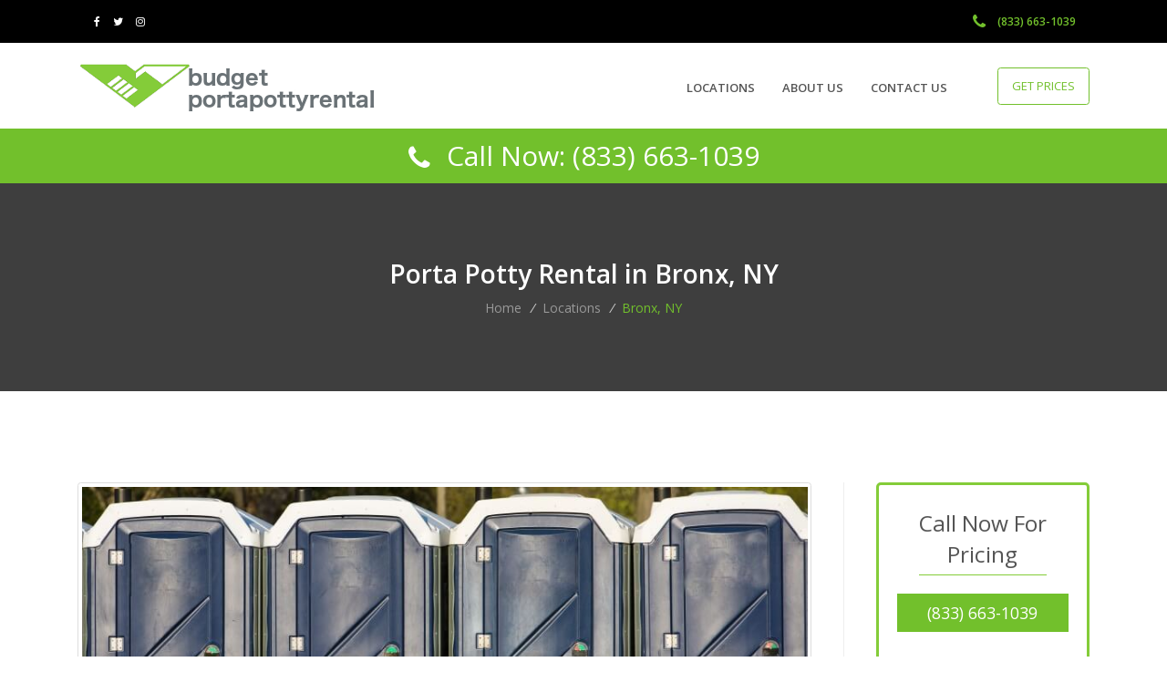

--- FILE ---
content_type: text/html
request_url: https://www.budgetportapottyrental.com/porta-potty-rental-prices/bronx-ny.php
body_size: 7797
content:
<!DOCTYPE html>
<html>
<head>
	<title>Low Cost Porta Potty Rentals in Bronx, NY | Budget Porta Potty Rental</title>
	<base href="https://www.budgetportapottyrental.com/">
	<meta charset="utf-8">
   <meta name="viewport" content="width=device-width, initial-scale=1, shrink-to-fit=no">
   <meta http-equiv="x-ua-compatible" content="ie=edge">

   <!-- Favicon -->
   <link rel="shortcut icon" href="favicon.ico">
   <!-- Google Fonts -->
   <link rel="stylesheet" href="https://fonts.googleapis.com/css?family=Open+Sans:300,400,600,700">
   <!-- CSS Global Compulsory -->
   <link rel="stylesheet" href="assets/vendor/bootstrap/bootstrap.min.css">
   <!-- CSS Global Icons -->
   <link rel="stylesheet" href="assets/vendor/icon-awesome/css/font-awesome.min.css">
   <link rel="stylesheet" href="assets/vendor/icon-line/css/simple-line-icons.css">
   <link rel="stylesheet" href="assets/vendor/icon-etlinefont/style.css">
   <link rel="stylesheet" href="assets/vendor/icon-line-pro/style.css">
   <link rel="stylesheet" href="assets/vendor/icon-hs/style.css">
   <link rel="stylesheet" href="assets/vendor/slick-carousel/slick/slick.css">
   <link rel="stylesheet" href="assets/vendor/jquery-ui/themes/base/jquery-ui.min.css">
   <link rel="stylesheet" href="assets/vendor/chosen/chosen.css">
   <link rel="stylesheet" href="assets/vendor/hs-megamenu/src/hs.megamenu.css">
   <link rel="stylesheet" href="assets/vendor/hamburgers/hamburgers.min.css">
   <link rel="stylesheet" href="assets/vendor/animate.css">

   <!-- CSS Unify -->
   <link rel="stylesheet" href="assets/css/unify-core.css">
   <link rel="stylesheet" href="assets/css/unify-components.css">
   <link rel="stylesheet" href="assets/css/unify-globals.css">

   <!-- CSS Customization -->
   <link rel="stylesheet" href="assets/css/custom.css">

	<link rel="shortcut icon" href="/favicon.png" type="image/x-icon">
	<link rel="icon" href="/favicon.png" type="image/x-icon">

<!-- Start of Woopra Code -->
<script>
(function(){
        var t,i,e,n=window,o=document,a=arguments,s="script",r=["config","track","identify","visit","push","call","trackForm","trackClick"],c=function(){var t,i=this;for(i._e=[],t=0;r.length>t;t++)(function(t){i[t]=function(){return i._e.push([t].concat(Array.prototype.slice.call(arguments,0))),i}})(r[t])};for(n._w=n._w||{},t=0;a.length>t;t++)n._w[a[t]]=n[a[t]]=n[a[t]]||new c;i=o.createElement(s),i.async=1,i.src="//static.woopra.com/js/w.js",e=o.getElementsByTagName(s)[0],e.parentNode.insertBefore(i,e)
})("woopra");
woopra.config({
    domain: 'budgetportapottyrental.com'
});
woopra.track();
</script>
<!-- End of Woopra Code -->

 </head>

	<body itemscope itemtype="http://schema.org/LocalBusiness">

		<!-- Header -->
      <header id="js-header" class="u-header u-header--static">
			<!-- Top Bar -->
		        <div class="u-header__section u-header__section--hidden u-header__section--dark g-bg-black g-transition-0_3 g-py-10">
		          <div class="container">
		            <div class="row flex-column flex-sm-row justify-content-between align-items-center text-uppercase g-font-weight-600 g-color-white g-font-size-12 g-mx-0--lg" style="padding-top:4px;padding-bottom:4px;">
		              <div class="col-auto">
		                <ul class="list-inline mb-0">
		                  <li class="list-inline-item">
		                    <a href="https://www.facebook.com/Budget-Porta-Potty-Rental-342725562909815/" class="g-color-white g-color-primary--hover g-pa-3">
		                      <i class="fa fa-facebook"></i>
		                    </a>
		                  </li>
		                  <li class="list-inline-item">
		                    <a href="https://twitter.com/budgetpotty" class="g-color-white g-color-primary--hover g-pa-3">
		                      <i class="fa fa-twitter"></i>
		                    </a>
		                  </li>
		                  <li class="list-inline-item">
		                    <a href="https://www.instagram.com/budgetportapottyrental/" class="g-color-white g-color-primary--hover g-pa-3">
		                      <i class="fa fa-instagram"></i>
		                    </a>
		                  </li>
		                </ul>
		              </div>

						  						  <div class="col-auto g-pos-rel" style="color:#fff !important"><a  href="tel:833-663-1039">
							 <i class="fa fa-phone g-font-size-18 g-valign-middle g-color-primary g-mr-10 g-mt-minus-2 text-white"></i>
							 (833) 663-1039</a>
						  </div>

		              </div>
		            </div>
		          </div>
		        </div>
		        <!-- End Top Bar -->
        <div class="u-header__section u-header__section--light g-bg-white g-transition-0_3 g-py-10">
          <nav class="js-mega-menu navbar navbar-expand-lg hs-menu-initialized hs-menu-horizontal">
            <div class="container">
              <!-- Responsive Toggle Button -->
              <button class="navbar-toggler navbar-toggler-right btn g-line-height-1 g-brd-none g-pa-0 g-pos-abs g-top-3 g-right-0" type="button" aria-label="Toggle navigation" aria-expanded="false" aria-controls="navBar" data-toggle="collapse" data-target="#navBar">
                <span class="hamburger hamburger--slider">
              <span class="hamburger-box">
                <span class="hamburger-inner"></span>
                </span>
                </span>
              </button>
              <!-- End Responsive Toggle Button -->

              <!-- Logo -->
              <a itemprop="url" href="https://www.budgetportapottyrental.com" class="navbar-brand" style="padding-top:0px;padding-bottom:0px">
                <img itemprop="image" src="images/budget-porta-potty-rental.png" alt="Budget Porta Potty Rental Logo">
              </a>
              <!-- End Logo -->

              <!-- Navigation -->
              <div class="collapse navbar-collapse align-items-center flex-sm-row g-pt-10 g-pt-5--lg g-mr-40--lg" id="navBar">
                <ul class="navbar-nav text-uppercase g-pos-rel g-font-weight-600 ml-auto">

                  <li class="nav-item g-mx-10--lg g-mx-15--xl">
                    <a href="locations.php" class="nav-link g-py-7 g-px-0">Locations</a>
                  </li>

						<li class="nav-item g-mx-10--lg g-mx-15--xl">
                    <a href="about-us.php" class="nav-link g-py-7 g-px-0">About Us</a>
                  </li>

						<li class="nav-item g-mx-10--lg g-mx-15--xl">
                    <a href="contact-us.php" class="nav-link g-py-7 g-px-0">Contact Us</a>
                  </li>

                </ul>
              </div>
              <!-- End Navigation -->

              <div class="d-inline-block g-hidden-xs-down g-pos-rel g-valign-middle g-pl-30 g-pl-0--lg">
                <a class="btn u-btn-outline-primary g-font-size-13 text-uppercase g-py-10 g-px-15" href="quote.php" target="_blank">Get Prices</a>
              </div>
            </div>
          </nav>
        </div>
      </header>
      <!-- End Header -->

<div style="height:60px; line-height:60px; font-size:30px; color:#fff; background-color:#72C02C;">
    <p style="text-align:center; color:#fff !important;">
        <a href="tel:833-663-1039" style="color:#fff !important; text-decoration: none;">
            <i class="fa fa-phone g-font-size-30 g-valign-middle g-mr-10 g-mt-minus-2 text-white"></i>
            Call Now: (833) 663-1039
        </a>
    </p>
</div>
<style>
a:hover {
    text-decoration: none !important;
}
</style>



<!--=== Body ===-->
<style>
.map{margin-bottom:30px;}

.u-heading-v3-1{margin-bottom:15px !important;margin-top:35px;}
</style>



<!-- Breadcrumbs -->
<section class="g-bg-gray-light-v5 g-py-80" style="background-image: url('https://maps.googleapis.com/maps/api/staticmap?center=1601 Bronxdale Ave Ste 1,Bronx,10462&zoom=9&size=500x95&key=AIzaSyCYuHrWPlBmh40PQX3BAYe9OCUBZwlfh7c');box-shadow: inset 0 0 0 1000px rgba(0,0,0,.75);background-size:100%;">
  <div class="container text-center" >
    <h2 class="h2 g-color-white g-font-weight-600">Porta Potty Rental in Bronx, NY</h2>

    <ul class="u-list-inline">
      <li class="list-inline-item g-mr-5">
        <a class="u-link-v5 g-color-gray-dark-v5 g-color-primary--hover" href="#!">Home</a>
        <i class="g-color-gray-light-v2 g-ml-5">/</i>
      </li>
      <li class="list-inline-item g-mr-5">
        <a class="u-link-v5 g-color-gray-dark-v5 g-color-primary--hover" href="locations.php">Locations</a>
        <i class="g-color-gray-light-v2 g-ml-5">/</i>
      </li>
      <li class="list-inline-item g-color-primary">
        <span>Bronx, NY</span>
      </li>
    </ul>
  </div>
</section>
<!-- End Breadcrumbs -->

<!-- Blog Minimal Blocks -->
<div class="container g-pt-100 g-pb-20">
  <div class="row justify-content-between">
    <div class="col-lg-9 g-mb-80">
      <div class="g-pr-20--lg">

<img src="images/porta-potty-rentals.jpg" class="img-fluid img-thumbnail" style="margin-bottom:30px;" alt="porta potty rental in Bronx, NY">

<div class="u-heading-v6-1 g-mb-20">
  <h1 class="h1 u-heading-v6__title g-brd-primary">Rent Affordable Porta Potties in Bronx, NY</h1>
</div>

<p>Budget Porta Potty Rental is Bronx's number one source for clean, low cost porta potty rentals. Whether you need to rent porta potties for a weekend event, or you need some portable toilets delivered and serviced at a construction site for a few months, Budget Porta Potty Rental is here to help. We take pride in making porta potty rental in Bronx affordable, fast and easy. When you rent from us, you know that there won't be any unwanted surprises or hidden fees, that your toilets will be delivered and serviced on time, and that they will be clean and in good shape.</p>

<h2>Bronx Portable Toilet Rental Options</h2>
<p>When it comes to renting portable restrooms in Bronx, you've got a lot of different options, each suited for different needs. Here are the most popular products offered:</p>
<ul>
<li>Standard Porta Potties</li>
<li>VIP / Special Event Restrooms</li>
<li>Flushing / Deluxe Portable Toilets</li>
<li>Restroom Trailers</li>
<li>Sinks & Handwashing Stations</li>
</ul>

<p><b>If you have any questions, are interested in getting pricing, or want to schedule a porta potty delivery give us a call at (833) 663-1039.</b></p>

<h2 style="font-size:26px;">How Much Does it Cost to Rent a Porta Potty in Bronx, NY</h2>

<div class="alert alert-warning alert-dismissible fade show" role="alert">
	<button type="button" class="close" data-dismiss="alert" aria-label="Close">
	  <span aria-hidden="true">×</span>
	</button>
	<div class="media">
	  <span class="d-flex mr-2 g-mt-5">
		 <i class="fa fa-info-circle"></i>
	  </span>
	  <div class="media-body">
		 <strong>Notice about rates!</strong><br>These rates fluctuate often and are shown to give you an idea of how much it will cost to rent a portable restroom in Bronx. For exact rates call or fill out a quote.
	  </div>
	</div>
</div>

<div class="row">
<div class="col-sm-6 col-md-6 g-mb-30" itemscope itemtype="http://schema.org/Product">
 <article class="g-pos-rel g-rounded-4 g-brd-bottom g-brd-3 g-brd-gray-light-v4 g-brd-primary--hover text-center g-transition-0_3 g-transition--linear">
	<figure>
	  <img itemprop="image" class="w-100" src="images/standard-porta-potty-rental.jpg" alt="standard porta potty rental in Bronx, NY">
	</figure>
	<div class="g-bg-secondary g-pa-30">
	  <h3 class="h5" itemprop="name">
Standard Porta Potty Rental
	  </h3>
	  <p>$175 - $225 Per Day</p>
	</div>
 </article>
</div>

<div class="col-sm-6 col-md-6 g-mb-30" itemscope itemtype="http://schema.org/Product">
 <article class="g-pos-rel g-rounded-4 g-brd-bottom g-brd-3 g-brd-gray-light-v4 g-brd-primary--hover text-center g-transition-0_3 g-transition--linear">
	<figure>
	  <img itemprop="image" class="w-100" src="images/portable-toilet-rental.jpg" alt="portable toilet rental in Bronx, NY">
	</figure>
	<div class="g-bg-secondary g-pa-30">
	  <h3 class="h5" itemprop="name">
Portable Toilet Rental
	  </h3>
	  <p>$175 - $275 Per Weekend</p>
	</div>
 </article>
</div>

<div class="col-sm-6 col-md-6 g-mb-30" itemscope itemtype="http://schema.org/Product">
 <article class="g-pos-rel g-rounded-4 g-brd-bottom g-brd-3 g-brd-gray-light-v4 g-brd-primary--hover text-center g-transition-0_3 g-transition--linear">
	<figure>
	  <img itemprop="image" class="w-100" src="images/ada-porta-potty-rental.png" alt="ada porta potty rental in Bronx, NY">
	</figure>
	<div class="g-bg-secondary g-pa-30">
	  <h3 class="h5" itemprop="name">
ADA Handicap Accessible Portable Restroom Rental
	  </h3>
	  <p>$225 - $295 Per Weekend</p>
	</div>
 </article>
</div>

<div class="col-sm-6 col-md-6 g-mb-30" itemscope itemtype="http://schema.org/Product">
 <article itemprop="image" class="g-pos-rel g-rounded-4 g-brd-bottom g-brd-3 g-brd-gray-light-v4 g-brd-primary--hover text-center g-transition-0_3 g-transition--linear">
	<figure>
	  <img class="w-100" src="images/restroom-trailer-rental.jpg" alt="special event restroom rental in Bronx, NY">
	</figure>
	<div class="g-bg-secondary g-pa-30">
	  <h3 class="h5" itemprop="name">
Special Event / Deluxe / VIP Porta Potty Rental
	  </h3>
	  <p>$395 - $795 Per Weekend</p>
	</div>
 </article>
</div>

</div>


<h2>Portable Toilet Rentals Near Bronx, New York</h2>
<b>Allen Potty Rental</b><br>
941 Morris Park Ave<br>Bronx, NY 10462<br><br>
<b>North Star Porta Potties</b><br>
1236 Pawnee Pl<br>Bronx, NY 10461<br><br>
<b>Bronx Porta Potty HQ</b><br>
174 E 205th St Ste 2<br>Bronx, NY 10458<br><br>
<b>Usa Portables</b><br>
998 LONGWOOD AVENUE - #31<br>Bronx, NY 10459<br><br>
<b>Mount Vernon Porta Potty Rental Pros</b><br>
23 S 11th Ave<br>Mount Vernon, NY 10550<br><br>
<b>M.B. Restrooms</b><br>
2417 - 3rd AVENUE<br>Bronx, NY 10451<br><br>
<b>Porta Potty Rental On Demand Astoria</b><br>
2268 46th St<br>Astoria, NY 11105<br><br>
<b>ProLine Portable Toilets</b><br>
19 Hayward St<br>Yonkers, NY 10704<br><br>
<b>New Rochelle Porta Potty Rental Pros</b><br>
561 Main St<br>New Rochelle, NY 10801<br><br>
<b>Premium Porta Potty Rental New Rochelle</b><br>
29 Trinity Pl<br>New Rochelle, NY 10805<br><br>

<p><b>We deliver porta potties within 100 miles of these zip codes:</b>
10451, 10452, 10453, 10454, 10455, 10456, 10457, 10458, 10459, 10460, 10461, 10462, 10463, 10464, 10465, 10466, 10467, 10468, 10469, 10470, 10471, 10472, 10473, 10474, 10475, 10499</p>

<p>Portable toilet rentals are also available in these cities near Bronx:
Mount Vernon, Fort Lee, Yonkers, New Rochelle, East Elmhurst, Astoria, Flushing, Corona, Jackson Heights, Elmhurst, Eastchester, Port Washington, West New York, Forest Hills, North Hempstead, Union City, Hackensack, Ridgewood, Jamaica, Queens Village</p>

<p>We serve the following counties:
Westchester County | New York County | Nassau County | Kings County | Steuben County | Rockland County | Essex County | Passaic County | Hudson County | Richmond County | Queens County | Bergen County | Fairfield County | Union County | Orange County | </p>


      </div>
    </div>

    <div class="col-lg-3 g-brd-left--lg g-brd-gray-light-v4 g-mb-80">
      <div class="g-pl-20--lg">

			<div style="padding:25px 20px 30px 20px;border:3px solid #84CC39;width:100%;border-radius:5px;margin-bottom:30px;">
			     <h3 style="border-bottom:1px solid #84CC39;margin:auto;width:140px;margin-bottom:20px;padding-bottom:5px;text-align:center;">Call Now For Pricing</h3>
			         <a  href="tel:833-663-1039" style="color:#fff;" class="btn btn-lg btn-block u-btn-primary rounded-0">(833) 663-1039</a>
			</div>

        <div class="u-heading-v3-1 g-mb-40">
          <h3 class="h3 u-heading-v3__title">Our Service Area</h3>
        </div>


<img class="map" src="https://maps.googleapis.com/maps/api/staticmap?center=1601 Bronxdale Ave Ste 1,Bronx,10462&zoom=9&size=280x160&key=AIzaSyCYuHrWPlBmh40PQX3BAYe9OCUBZwlfh7c" style="max-width:100%;">


<address class="g-line-height-2">
  <strong><span itemprop="name">Budget Porta Potty Rental</span></strong>
  <br>
  <div class="localAddress" itemtype="http://schema.org/PostalAddress" itemscope itemprop="address">
  <span itemprop="streetAddress">1601 Bronxdale Ave Ste 1</span>
  <br>
  <span itemprop="addressLocality">Bronx</span>, <span itemprop="addressRegion">NY</span> <span itemprop="postalCode">10462</span>
  <br>
  
</div>
</address>

<div class="u-heading-v3-1 g-mb-40">
  <h3 class="h3 u-heading-v3__title">Hours</h3>
</div>
<b>Monday - Friday:</b></br>
7 am - 7 pm

   <div class="g-mb-50">
      <div class="u-heading-v3-1 g-mb-40">
        <h3 class="h3 u-heading-v3__title">Nearby Locations</h3>
      </div>
     <ul class="list-unstyled g-font-size-13 mb-0">


      <li>
        <a class="d-block u-link-v5 g-color-gray-dark-v4 g-px-20 g-py-8" href="porta-potty-rental-prices/brownsville-tx.php"><i class="mr-2 fa fa-angle-right"></i> Brownsville, TX</a>
      </li>

      <li>
        <a class="d-block u-link-v5 g-color-gray-dark-v4 g-px-20 g-py-8" href="porta-potty-rental-prices/austin-tx.php"><i class="mr-2 fa fa-angle-right"></i> Austin, TX</a>
      </li>

      <li>
        <a class="d-block u-link-v5 g-color-gray-dark-v4 g-px-20 g-py-8" href="porta-potty-rental-prices/cape-coral-fl.php"><i class="mr-2 fa fa-angle-right"></i> Cape Coral, FL</a>
      </li>

      <li>
        <a class="d-block u-link-v5 g-color-gray-dark-v4 g-px-20 g-py-8" href="porta-potty-rental-prices/san-antonio-tx.php"><i class="mr-2 fa fa-angle-right"></i> San Antonio, TX</a>
      </li>

      <li>
        <a class="d-block u-link-v5 g-color-gray-dark-v4 g-px-20 g-py-8" href="porta-potty-rental-prices/oklahoma-city-ok.php"><i class="mr-2 fa fa-angle-right"></i> Oklahoma City, OK</a>
      </li>

      <li>
        <a class="d-block u-link-v5 g-color-gray-dark-v4 g-px-20 g-py-8" href="porta-potty-rental-prices/joliet-il.php"><i class="mr-2 fa fa-angle-right"></i> Joliet, IL</a>
      </li>

      <li>
        <a class="d-block u-link-v5 g-color-gray-dark-v4 g-px-20 g-py-8" href="porta-potty-rental-prices/seattle-wa.php"><i class="mr-2 fa fa-angle-right"></i> Seattle, WA</a>
      </li>

      <li>
        <a class="d-block u-link-v5 g-color-gray-dark-v4 g-px-20 g-py-8" href="porta-potty-rental-prices/new-orleans-la.php"><i class="mr-2 fa fa-angle-right"></i> New Orleans, LA</a>
      </li>

      <li>
        <a class="d-block u-link-v5 g-color-gray-dark-v4 g-px-20 g-py-8" href="porta-potty-rental-prices/jamaica-ny.php"><i class="mr-2 fa fa-angle-right"></i> Jamaica, NY</a>
      </li>

      <li>
        <a class="d-block u-link-v5 g-color-gray-dark-v4 g-px-20 g-py-8" href="porta-potty-rental-prices/portland-or.php"><i class="mr-2 fa fa-angle-right"></i> Portland, OR</a>
      </li>
   </ul>
 </div>

          <hr class="g-brd-gray-light-v4 g-my-50">

<div style="padding:25px 20px 30px 20px;border:3px solid #84CC39;width:100%;border-radius:5px;">

     <h3 style="border-bottom:1px solid #84CC39;margin:auto;width:140px;margin-bottom:20px;padding-bottom:5px;">Get a Quote</h3>
      <form method="get" action="quote.php">
         <div class="form-group g-mb-25">
           <label for="zipcode">Zip Code</label>
           <input type="text" name="ZipCode" class="form-control rounded-0 form-control-md" id="zipcode" placeholder="Enter zip code">
         </div>
         <button type="submit" class="btn btn-lg btn-block u-btn-primary rounded-0">Get Quotes</button>
      </form>
</div>


        </div>
      </div>
    </div>
  </div>
</div>
<!--=== End Body ===-->


<!-- Call To Action -->
<section class="g-bg-primary g-color-white g-pa-30" style="background-color:#84CC39;">
  <div class="d-md-flex justify-content-md-center text-center">
	 <div class="align-self-md-center">
		<p class="lead g-font-weight-400 g-mr-20--md g-mb-15 g-mb-0--md">Are you looking for the best prices on porta potty rentals?</p>
	 </div>
	 <div class="align-self-md-center">
		<a class="btn btn-lg u-btn-white text-uppercase g-font-weight-600 g-font-size-12" target="_blank" href="quote.php">Get Free Quotes</a>
	 </div>
  </div>
</section>
<!-- End Call To Action -->

<!-- Footer -->
<div id="contacts-section" class="g-bg-black-opacity-0_9 g-color-white-opacity-0_8 g-py-60">
  <div class="container">
	 <div class="row">
		<!-- Footer Content -->
		<div class="col-lg-4 col-md-6 g-mb-40 g-mb-0--lg">
		  <div class="u-heading-v2-3--bottom g-brd-white-opacity-0_8 g-mb-20">
			 <h2 class="u-heading-v2__title h6 text-uppercase mb-0">Resources</h2>
		  </div>
		  <nav class="text-uppercase1">
			 <ul class="list-unstyled g-mt-minus-10 mb-0">
				<li class="g-pos-rel g-brd-bottom g-brd-white-opacity-0_1 g-py-10">
				  <h4 class="h6 g-pr-20 mb-0">
					  <a href="how-to-rent-porta-potties.php" class="g-color-white-opacity-0_8 g-color-white--hover">
						 How to Rent Porta Potties
					  </a>
				<i class="fa fa-angle-right g-absolute-centered--y g-right-0"></i>
			 </h4>
				</li>
				<li class="g-pos-rel g-brd-bottom g-brd-white-opacity-0_1 g-py-10">
				  <h4 class="h6 g-pr-20 mb-0">
					  <a href="porta-potty-prices.php" class="g-color-white-opacity-0_8 g-color-white--hover">
						 Porta Potty Rental Prices
					  </a>
					<i class="fa fa-angle-right g-absolute-centered--y g-right-0"></i>
			 </h4>
				</li>
				<li class="g-pos-rel g-brd-bottom g-brd-white-opacity-0_1 g-py-10">
				  <h4 class="h6 g-pr-20 mb-0">
					  <a href="types-of-porta-potties.php" class="g-color-white-opacity-0_8 g-color-white--hover">
						 Types of Porta Potties
					  </a>
					<i class="fa fa-angle-right g-absolute-centered--y g-right-0"></i>
			 </h4>
				</li>
				<li class="g-pos-rel g-brd-bottom g-brd-white-opacity-0_1 g-py-10">
				  <h4 class="h6 g-pr-20 mb-0">
					  <a href="how-many-porta-potties-should-i-rent.php" class="g-color-white-opacity-0_8 g-color-white--hover">
						 How Many Porta Potties Do I Need?
					  </a>
					<i class="fa fa-angle-right g-absolute-centered--y g-right-0"></i>
			 </h4>
				</li>
			 </ul>
		  </nav>
		</div>
		<!-- End Footer Content -->



		<!-- Footer Content -->
		<div class="col-lg-4 col-md-6 g-mb-40 g-mb-0--lg">
		  <div class="u-heading-v2-3--bottom g-brd-white-opacity-0_8 g-mb-20">
			 <h2 class="u-heading-v2__title h6 text-uppercase mb-0">Useful Links</h2>
		  </div>

		  <nav class="text-uppercase1">
			 <ul class="list-unstyled g-mt-minus-10 mb-0">
				<li class="g-pos-rel g-brd-bottom g-brd-white-opacity-0_1 g-py-10">
				  <h4 class="h6 g-pr-20 mb-0">
				<a class="g-color-white-opacity-0_8 g-color-white--hover" href="about-us.php">About Us</a>
				<i class="fa fa-angle-right g-absolute-centered--y g-right-0"></i>
			 </h4>
				</li>
				<li class="g-pos-rel g-brd-bottom g-brd-white-opacity-0_1 g-py-10">
				  <h4 class="h6 g-pr-20 mb-0">
				<a class="g-color-white-opacity-0_8 g-color-white--hover" href="contact-us.php">Contact Us</a>
				<i class="fa fa-angle-right g-absolute-centered--y g-right-0"></i>
			 </h4>
				</li>
				<li class="g-pos-rel g-brd-bottom g-brd-white-opacity-0_1 g-py-10">
				  <h4 class="h6 g-pr-20 mb-0">
				<a class="g-color-white-opacity-0_8 g-color-white--hover" href="locations.php">Locations</a>
				<i class="fa fa-angle-right g-absolute-centered--y g-right-0"></i>
			 </h4>
				</li>
			 </ul>
		  </nav>
		</div>
		<!-- End Footer Content -->

		<!-- Footer Content -->
		<div class="col-lg-4 col-md-6">
		  <div class="u-heading-v2-3--bottom g-brd-white-opacity-0_8 g-mb-20">
			 <h2 class="u-heading-v2__title h6 text-uppercase mb-0">Our Contacts</h2>
		  </div>

			<!-- Phone -->
			<div class="d-flex g-mb-20">
			  <div class="g-mr-10">
				 <span class="u-icon-v3 u-icon-size--xs g-bg-white-opacity-0_1 g-color-white-opacity-0_6">
					<i class="fa fa-phone"></i>
				 </span>
			  </div>
			  <p class="mb-0 text-white"><a  href="tel:833-663-1039">(833) 663-1039</a></p>

		</div>
		<!-- End Phone -->

		<!-- Email and Website -->
		<div class="d-flex g-mb-20">
		  <div class="g-mr-10">
			 <span class="u-icon-v3 u-icon-size--xs g-bg-white-opacity-0_1 g-color-white-opacity-0_6">
				<i class="fa fa-globe"></i>
			 </span>
		  </div>
		  <p class="mb-0">
			 <a class="g-color-white-opacity-0_8 g-color-white--hover" href="/cdn-cgi/l/email-protection#98ebede8e8f7eaecd8faedfcfffdece8f7eaecf9e8f7ecece1eafdf6ecf9f4b6fbf7f5"><span class="__cf_email__" data-cfemail="e1929491918e9395a1839485868495918e939580918e95959893848f95808dcf828e8c">[email&#160;protected]</span></a>
		  </p>
		</div>
		<!-- End Email and Website -->
		</div>
		<!-- End Footer Content -->
	 </div>
  </div>
</div>
<!-- End Footer -->

<!-- Copyright Footer -->
<footer class="g-bg-gray-dark-v1 g-color-white-opacity-0_8 g-py-20">
  <div class="container">
	 <div class="row">
		<div class="col-md-12 text-center">
			 <small class="d-block g-font-size-default g-mr-10 g-mb-10 g-mb-0--md">2026 &copy; All Rights Reserved.</small>
			 <ul class="u-list-inline">
				<li class="list-inline-item">
				  <a class="g-color-white-opacity-0_8 g-color-white--hover" href="privacy-policy.php">Privacy Policy</a>
				</li>
				<li class="list-inline-item">
				  <span>|</span>
				</li>
				<li class="list-inline-item">
				  <a class="g-color-white-opacity-0_8 g-color-white--hover" href="terms-of-service.php">Terms of Use</a>
				</li>
				<li class="list-inline-item">
				  <span>|</span>
				</li>
				<li class="list-inline-item">
				  <a class="g-color-white-opacity-0_8 g-color-white--hover" href="copyright-notice.php">Copyright</a>
				</li>
			 </ul>
		</div>

	 </div>
  </div>
</footer>
<!-- End Copyright Footer -->
<a class="js-go-to u-go-to-v1" href="#!" data-type="fixed" data-position='{
 "bottom": 15,
 "right": 15
}' data-offset-top="400" data-compensation="#js-header" data-show-effect="zoomIn">
  <i class="hs-icon hs-icon-arrow-top"></i>
</a>
</main>

<!-- JS Global Compulsory -->
<script data-cfasync="false" src="/cdn-cgi/scripts/5c5dd728/cloudflare-static/email-decode.min.js"></script><script src="assets/vendor/jquery/jquery.min.js"></script>
<script src="assets/vendor/jquery-migrate/jquery-migrate.min.js"></script>
<script src="assets/vendor/jquery.easing/js/jquery.easing.js"></script>
<script src="assets/vendor/popper.min.js"></script>
<script src="assets/vendor/bootstrap/bootstrap.min.js"></script>

<!-- JS Implementing Plugins -->
<script src="assets/vendor/appear.js"></script>
<script src="assets/vendor/hs-megamenu/src/hs.megamenu.js"></script>
<script src="assets/vendor/slick-carousel/slick/slick.js"></script>
<script src="assets/vendor/typedjs/typed.min.js"></script>

<!-- JS Unify -->
<script src="assets/js/hs.core.js"></script>
<script src="assets/js/components/hs.carousel.js"></script>
<script src="assets/js/components/hs.header.js"></script>
<script src="assets/js/helpers/hs.hamburgers.js"></script>
<script src="assets/js/components/hs.tabs.js"></script>
<script src="assets/js/components/text-animation/hs.text-slideshow.js"></script>
<script src="assets/js/components/hs.go-to.js"></script>

<!-- JS Customization -->
<script src="assets/js/custom.js"></script>

<!-- JS Plugins Init. -->
<script>
  $(document).on('ready', function () {
		// initialization of carousel
		$.HSCore.components.HSCarousel.init('.js-carousel');

		// initialization of tabs
		$.HSCore.components.HSTabs.init('[role="tablist"]');

		// initialization of text animation (typing)
		$(".u-text-animation.u-text-animation--typing").typed({
		  strings: [
			 "awesome",
			 "creative",
			 "unify"
		  ],
		  typeSpeed: 60,
		  loop: true,
		  backDelay: 1500
		});

		// initialization of go to
		$.HSCore.components.HSGoTo.init('.js-go-to');
	 });

	 $(window).on('load', function () {
		// initialization of header
		$.HSCore.components.HSHeader.init($('#js-header'));
		$.HSCore.helpers.HSHamburgers.init('.hamburger');

		// initialization of HSMegaMenu component
		$('.js-mega-menu').HSMegaMenu({
		  event: 'hover',
		  pageContainer: $('.container'),
		  breakpoint: 991
		});
	 });

	 $(window).on('resize', function () {
		setTimeout(function () {
		  $.HSCore.components.HSTabs.init('[role="tablist"]');
		}, 200);
	 });
</script>


<script>
jQuery(function($){
$(".phone").mask("(999) 999-9999");
});

//$.fn.datepicker.noConflict
var datepicker = $.fn.datepicker.noConflict(); // return $.fn.datepicker to previously assigned value
$.fn.bootstrapDP = datepicker;

$('.date').bootstrapDP({
    format: "yyyy-mm-dd",
    startDate: "-today",
    orientation: "top auto",
    autoclose: true
});

jQuery(document).ready( function(){
    jQuery('#demoForm').fadeIn(10);
} );
</script>

<script>var clicky_site_ids = clicky_site_ids || []; clicky_site_ids.push(101237329);</script>
<script async src="//static.getclicky.com/js"></script>
<noscript><p><img alt="Clicky" width="1" height="1" src="//in.getclicky.com/101237329ns.gif" /></p></noscript>

<script defer src="https://static.cloudflareinsights.com/beacon.min.js/vcd15cbe7772f49c399c6a5babf22c1241717689176015" integrity="sha512-ZpsOmlRQV6y907TI0dKBHq9Md29nnaEIPlkf84rnaERnq6zvWvPUqr2ft8M1aS28oN72PdrCzSjY4U6VaAw1EQ==" data-cf-beacon='{"version":"2024.11.0","token":"b78258f071e64aae997255af6700410b","r":1,"server_timing":{"name":{"cfCacheStatus":true,"cfEdge":true,"cfExtPri":true,"cfL4":true,"cfOrigin":true,"cfSpeedBrain":true},"location_startswith":null}}' crossorigin="anonymous"></script>
</body>
</html>


--- FILE ---
content_type: application/javascript
request_url: https://www.budgetportapottyrental.com/assets/js/components/text-animation/hs.text-slideshow.js
body_size: 1191
content:
/**
 * Text Slideshow wrapper.
 *
 * @author Htmlstream
 * @version 1.0
 * @requires charming.js, anime.js, textfx.js
 *
 */
;
(function($) {
  'use strict';

  $.HSCore.components.HSTextSlideshow = {

    /**
     * Base configuration.
     *
     * @var Object _baseConfig
     */
    _baseConfig: {
      autoplay: false,
      autoplayDelay: 3000,
      slideSelector: '.u-text-slideshow__slide',
      activeSlideClass: 'u-text-slideshow__slide--current',
      slideTargetSelector: '.u-text-slideshow__slide-target'
    },

    /**
     * Collection of all instances of the page.
     *
     * @var jQuery _pageCollection
     */
    _pageCollection: $(),


    /**
     * Initialization of Slideshow.
     *
     * @param jQuery collection (optional)
     * @param Object config (optional)
     *
     * @return jQuery pageCollection - collection of initialized items.
     */
    init: function(collection, config) {

      if(!collection || !collection.length) return this._pageCollection;

      var self = this;

      config = config && $.isPlainObject(config) ? $.extend(true, {}, this._baseConfig, config) : this._baseConfig;


      collection.each(function(i, el){

        var $this = $(this);

        if(!$this.data('HSTextSlideshow')) {

          $this.data('HSTextSlideshow', new HSTextSlideshow($this, $.extend(true, {}, config, {
            effect: $this.data('effect') ? $this.data('effect') : 'fx1'
          })));
          self._pageCollection = self._pageCollection.add($this);

        }


      });

      return this._pageCollection;
    }

  }

  /**
   * Constructor function of Slideshow.
   *
   * @param jQuery element
   * @param Object config
   *
   * @return undefined
   */
  function HSTextSlideshow(element, config) {
    this.config = config && $.isPlainObject(config) ? config : {};

    this.element = element;

    this.config = $.extend(true, {}, this.config, this.element.data() );

    var jCurrentSlide = this.element.find('.' + this.config.activeSlideClass);

    this.currentIndex = this.config.currentIndex = jCurrentSlide.length ? jCurrentSlide.index() : 0;

    this.slides = [];

    if( this.element.attr('id') ) this._initNavigation();

    this._initSlides();

    if( this.config.autoplay ) {
      this._autoplayStart();
    }
  }

  /**
   *
   *
   * @param
   *
   * @return
   */
  HSTextSlideshow.prototype._initSlides = function() {

    var self = this,
        jSlides = this.element.find(this.config.slideSelector);

    if(jSlides.length) {
      jSlides.each(function(i, el){

        self.addSlide( $(el), self.config );

      });
    }

  }

  /**
   *
   *
   * @param
   *
   * @return
   */
  HSTextSlideshow.prototype._updateCarouselBounds = function() {

    var self = this;

    this.element.stop().animate({
      'width': self.slides[self.currentIndex].getElement().outerWidth() + 1
    }, {
      duration: 300,
      easing: 'linear'
    });

  }

  /**
   *
   *
   * @param
   *
   * @return
   */
  HSTextSlideshow.prototype._autoplayStart = function() {

    var self = this;

    this.autoplayTimeoutId = setTimeout( function autoplay() {

      self.next();

      self.autoplayTimeoutId = setTimeout( autoplay, self.config.autoplayDelay );

    }, this.config.autoplayDelay );

  }

  /**
   *
   *
   * @param
   *
   * @return
   */
  HSTextSlideshow.prototype._autoplayStop = function() {

    clearTimeout( this.autoplayTimeoutId );

  }

  /**
   *
   *
   * @param
   *
   * @return
   */
  HSTextSlideshow.prototype._initNavigation = function() {

    var self = this,
        navElements = $( '[data-target="#'+this.element.attr('id')+'"]' );

    navElements.on('click', function(e){

      var $this = $(this);

      if( $this.data('action').toUpperCase() == 'PREV' ) {
        if( self.config.autoplay ) {
          self._autoplayStop();
          self._autoplayStart();
        }
        self.prev();
      }
      else if( $this.data('action').toUpperCase() == 'NEXT' ) {
        if( self.config.autoplay ) {
          self._autoplayStop();
          self._autoplayStart();
        }
        self.next();
      }

      e.preventDefault();
    });

    navElements.each(function(i, el){

      var $this = $(el);

      if( $this.data('action') ) {
        self['_initAction' + $this.data('action').toUpperCase( $this )];
      }

    });

  }

  /**
   *
   *
   * @param
   *
   * @return
   */
  HSTextSlideshow.prototype.addSlide = function(element, config) {

    if(!element || !element.length) return;
    this.slides.push( new HSTextSlide( element, config ) );

  }

  /**
   *
   *
   * @param
   *
   * @return
   */
  HSTextSlideshow.prototype.next = function() {

    if(this.slides.length <= 1) return;

    this.slides[this.currentIndex].hide();

    this.currentIndex++;

    if(this.currentIndex > this.slides.length - 1) this.currentIndex = 0;

    this._updateCarouselBounds();
    this.slides[this.currentIndex].show();
  }

  /**
   *
   *
   * @param
   *
   * @return
   */
  HSTextSlideshow.prototype.prev = function() {

    if(this.slides.length <= 1) return;

    this.slides[this.currentIndex].hide();

    this.currentIndex--;

    if(this.currentIndex < 0) this.currentIndex = this.slides.length - 1;

    this._updateCarouselBounds();
    this.slides[this.currentIndex].show();
  }


  /**
   * Constructor function of Slide.
   *
   * @param jQuery element
   *
   * @return undefined
   */
  function HSTextSlide(element, config) {
    this.element = element;
    this.config = config;

    this.target = element.find( config.slideTargetSelector ).get(0);

    if(!this.target) return;

    this.textfx = new TextFx( this.target );

    if( this.config.currentIndex != this.element.index() ) {
      $(this.target).find('[class*="letter"]').css( this.textfx.effects[config.effect].out );
    }
  }

  /**
   *
   *
   * @param
   *
   * @return
   */
  HSTextSlide.prototype.show = function() {
    if(!this.target) return;

    this.element.addClass(this.config.activeSlideClass);

    this.textfx.show(this.config.effect);
  }

  /**
   *
   *
   * @param
   *
   * @return
   */
  HSTextSlide.prototype.hide = function() {
    if(!this.target) return;

    this.element.removeClass(this.config.activeSlideClass);

    this.textfx.hide(this.config.effect);
  }

  /**
   *
   *
   * @param
   *
   * @return
   */
  HSTextSlide.prototype.getElement = function() {

    return this.element;

  }

})(jQuery);
